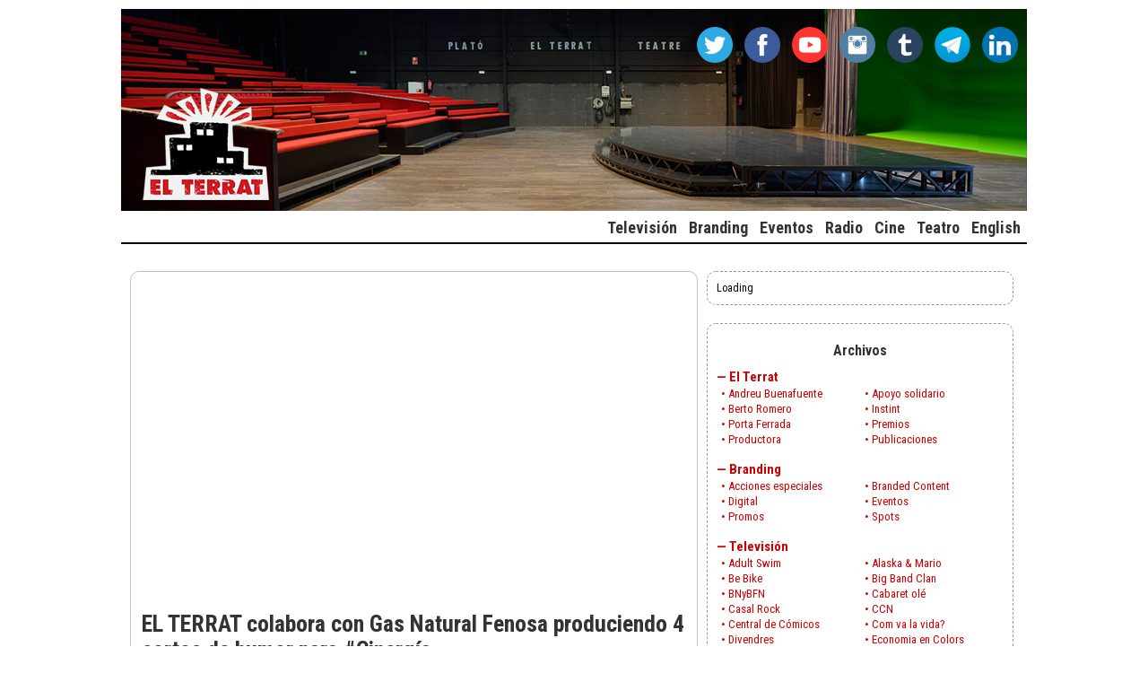

--- FILE ---
content_type: text/html; charset=UTF-8
request_url: https://memoria.elterrat.com/?rg=tq2667
body_size: 8968
content:

		<!DOCTYPE HTML PUBLIC "-//W3C//DTD HTML 4.0 Transitional//EN">
		<html>
		
		<!-------------------------------------------------------------------------------------------->
		<!-- ELTERRAT.com -->
		<!-- EL TERRAT de PRODUCCIONS, S.L. -->
		<!-- Versió 12 -->
		<!-- © Maig 2011 [Última revisió: 2015-10-13]-->
		<!-- URL: https://memoria.elterrat.com -->
		<!-------------------------------------------------------------------------------------------->

		<head>
			<!-- Global site tag (gtag.js) - Google Analytics -->
			<script async src="https://www.googletagmanager.com/gtag/js?id=G-7F2DRE4QHC"></script>
			<script>
			  window.dataLayer = window.dataLayer || [];
			  function gtag(){dataLayer.push(arguments);}
			  gtag('js', new Date());

			  gtag('config', 'G-7F2DRE4QHC');
			</script>
	 		<meta name="DC.title" content=" ELTERRAT.com ">
			<meta name="title" content=" ELTERRAT.com ">
			<meta name="DC.Title" content=" ELTERRAT.com ">
			<meta http-equiv="title" content=" ELTERRAT.com ">
			<meta name="keywords" content="andreu buenafuente, jose corbacho, berto romero, buenafuente, discovery max, lasexta, tve, antena3, a&e, @elterrat, salvados, divendres, tv3, el culo del mundo, house of cars, humor, sister act, barcelona, economia en colors, mago pop">
			<meta http-equiv="keywords" content="andreu buenafuente, jose corbacho, berto romero, buenafuente, discovery max, lasexta, tve, antena3, a&e, @elterrat, salvados, divendres, tv3, el culo del mundo, house of cars, humor, sister act, barcelona, economia en colors, mago pop">
			<meta name="description" content="Web oficial de la productora de televisión, teatro e internet de Andreu Buenafuente.">
			<meta http-equiv="description" content="Web oficial de la productora de televisión, teatro e internet de Andreu Buenafuente.">
			<meta http-equiv="DC.Description" content="Web oficial de la productora de televisión, teatro e internet de Andreu Buenafuente.">
			<meta name="author" content="Mia Font">
			<meta name="DC.Creator" content="Mia Font">
			<meta name="VW96.objecttype" content="Journal">
			<meta http-equiv="Content-Type" content="text/html; charset=ISO-8859-1">
			<meta name="DC.Language" scheme="RFC1766" content="Spanish">
			<meta name="distribution" content="global">
			<meta name="resource-type" content="document">
			<meta http-equiv="Pragma" content="no-cache">
			<meta name="Revisit" content="30">
			<meta name="robots" content="all">
			<meta name="ICBM" content="41.4157, 2.13295">
			<link rev=made href="mailto:web(at)elterrat(dot)com">
			<!--// https://memoria.elterrat.com || Web oficial de la productora de televisión, teatro e internet de Andreu Buenafuente. //-->
			<title> ELTERRAT.com </title>
			<link rel="shortcut icon" href="https://memoria.elterrat.com/favicon.ico">
			<link rel="stylesheet" type="text/css" href="https://memoria.elterrat.com/css/new_style.css">
			<link rel="stylesheet" type="text/css" href="https://memoria.elterrat.com/css/lightbox.css">
			<link rel="stylesheet" type="text/css" href="https://memoria.elterrat.com/css/slideshow.css">
            <!-- <link href='https://fonts.googleapis.com/css?family=Droid+Serif:regular,italic,bold,bolditalic' rel='stylesheet' type='text/css'> -->
			<link href='https://fonts.googleapis.com/css?family=Roboto+Condensed:400italic,400,700' rel='stylesheet' type='text/css'>
            <link rel="alternate" type="application/rss+xml" title="ELTERRAT.com (RSS)" href="https://memoria.elterrat.com/feeds/rss.php">
			<script src="https://memoria.elterrat.com/js/slider_produccions.js" type="text/javascript"></script>
			<script src="https://memoria.elterrat.com/js/scripts.js" type="text/javascript"></script>
			<script src="https://memoria.elterrat.com/js/mootools.js" type="text/javascript"></script>
			<script src="https://memoria.elterrat.com/js/slideshow.js" type="text/javascript"></script>
			<script src="https://memoria.elterrat.com/js/lightbox.js" type="text/javascript"></script>
			<script src="https://memoria.elterrat.com/js/jquery-1.9.1.min.js" type="text/javascript"></script>
			
			<!-- Twitter Cards -->
			<meta name="twitter:card" content="summary">
			<meta name="twitter:site" content="@ElTerrat">
			<meta name="twitter:creator" content="@ElTerrat">
			<meta name="twitter:title" content="ELTERRAT.com">
			<meta name="twitter:description" content="Web oficial de la productora de televisión, teatro e internet de Andreu Buenafuente.">
			<meta name="twitter:image" content="https://memoria.elterrat.com/img/logo_elterratcom.png">			
		


		</head>
		
    <!--Start Cookie Script -->
    <script type="text/javascript" charset="UTF-8" src="//chs02.cookie-script.com/s/26058fed66cfaad4922b86c24b456763.js"></script>
    <!--End Cookie Script-->

    <body>
        <div id="big_container">
            <div id="container">
                <div id="div-1">
                    
<!-- HEADER-->

<div id="header-poligon" style="background: #fff url(media/headers/head_24.jpg) no-repeat;">
    <div id="header-poligon-logo_elterrat">
        <a href="https://memoria.elterrat.com/" target="_top"><img src="https://memoria.elterrat.com/img/logo_elterratcom.png" width="150" height="150" title="EL TERRAT . com" alt="EL TERRAT . com"></a>
    </div>
    <div id="header-poligon-up">
        <a href="https://twitter.com/ElTerrat" target="new"><img src="https://memoria.elterrat.com/img/icoh_twitter.png" width="40" height="40" title="@ElTerrat" alt="@ElTerrat" class="icons_header"></a> <a href="https://www.facebook.com/ElTerrat" target="new"><img src="https://memoria.elterrat.com/img/icoh_facebook.png" width="40" height="40" title="Facebook" alt="Facebook" class="icons_header"></a> <a href="https://youtube.com/ElTerrat" target="new"><img src="https://memoria.elterrat.com/img/icoh_youtube.png" width="40" height="40" title="YouTube" alt="YouTube" class="icons_header"></a> <a href="https://instagram.com/elterrat/" target="new"><img src="https://memoria.elterrat.com/img/icoh_instagram.png" width="40" height="40" title="Instagram" alt="Instagram" class="icons_header"></a> <a href="https://tumblr.elterrat.com" target="new"><img src="https://memoria.elterrat.com/img/icoh_tumblr.png" width="40" height="40" title="Tumblr" alt="Tumblr" class="icons_header"></a> <a href="https://telegram.me/ElTerrat" target="new"><img src="https://memoria.elterrat.com/img/icoh_telegram.png" width="40" height="40" title="Telegram" alt="Telegram" class="icons_header"> <a href="https://www.linkedin.com/company/el-terrat-de-produccions" target="new"><img src="https://memoria.elterrat.com/img/icoh_linkedin.png" width="40" height="40" title="Linkedin" alt="Linkedin" class="icons_header"></a>
    </div>
</div>

<div id="header-poligon-down">
    <a href="http://memoria.elterrat.com/?rg=ct2&sld=1" target="_top" title="TELEVISIÓN" class="link-items-menu"><span class="header-items-menu">Televisión</span></a><a href="http://memoria.elterrat.com/branding" target="_top" title="BRANDING" class="link-items-menu"><span class="header-items-menu">Branding</span></a><a href="http://memoria.elterrat.com/eventos" target="_top" title="EVENTOS" class="link-items-menu"><span class="header-items-menu">Eventos</span></a><a href="http://memoria.elterrat.com/?rg=sc75" target="_top" title="RADIO" class="link-items-menu"><span class="header-items-menu">Radio</span></a><a href="http://memoria.elterrat.com/?rg=ct60" target="_top" title="CINE" class="link-items-menu"><span class="header-items-menu">Cine</span></a><a href="http://memoria.elterrat.com/?rg=ct70" target="_top" title="TEATRO" class="link-items-menu"><span class="header-items-menu">Teatro</span></a><a href="http://memoria.elterrat.com/en" target="_top" title="ENGLISH" class="link-items-menu"><span class="header-items-menu">English</span></a></div>


<!--


<!-- HEADER-->
                </div>
                <div id="div-2">
                                    </div>
                <div id="div-3">
                    
<!-- 2 COLUMNES: consultes -->


    <div id="twocols">
        <div id="twocols-blog">

            
                        <div class="blog-post-caixa">
                            <span class="video-embed"><iframe width="600" height="338" src="https://www.youtube.com/embed/J0t62nPVfW4" frameborder="0" allowfullscreen></iframe></span><br>

<div class="blog-titulars"><a href="https://memoria.elterrat.com/?ft=5208" target="_top" title="EL TERRAT colabora con Gas Natural Fenosa produciendo 4 cortos de humor para #Cinergía" class="blog-titulars-links">EL TERRAT colabora con Gas Natural Fenosa produciendo 4 cortos de humor para #Cinergía</a></div>

Gas Natural Fenosa colaborará con EL TERRAT para lanzar la segunda edición de "Cinergía", una iniciativa para acercar la eficiencia energética al gran público a través del cine.<br>
<br>
El director general de Comunicación y Gabinete de Presidencia de Gas Natural Fenosa, <b>Jordi Garcia Tabernero</b>, y la consejera delegada de EL TERRAT, <b>Margarita Cardona</b>, han presentado un acuerdo por el que ambas compañías producirán cuatro cortometrajes de humor en el marco de la segunda edición de "Cinergía".<br>
<br>
Tres de los cortometrajes contarán con directores de la talla de <b>Isabel Coixet</b>, <b>Santiago Segura</b> y <b>Paco León</b>, que rodarán sus trabajos con reconocidos actores y actrices españoles. El corto de <b>Paco León</b> estará protagonizado por <b>Carmen Maura</b> y <b>Secun de la Rosa</b>; el de <b>Santiago Segura</b>, por <b>Anabel Alonso</b>, <b>Enrique Villén</b> y <b>Joaquín Reyes</b>; y el de <b>Isabel Coixet</b>, por <b>Silvia Abril</b>, <b>Julián López</b>, <b>Kira Miró</b>, <b>Rodrigo Guirao</b>, y <b>Andreu Buenafuente</b>.<br>
<br>
<span class="foto-center"><img src="https://memoria.elterrat.com/media/fotografiasxii/isabel_coixet_1.jpg" width="600" height="338" title="Isabel Coixet (Foto: Mia Font)" alt="Isabel Coixet (Foto: Mia Font)" class="foto-with_border"></span><span class="peu-img">Isabel Coixet | Foto: Mia Font</span><br>
Además, con el objetivo de fomentar el talento joven, la compañía ha lanzado un concurso de guiones entre estudiantes de cine y comunicación audiovisual para producir un cuarto cortometraje en el marco de este proyecto. El ganador del certamen tendrá la ocasión de rodar su corto con todos los gastos de producción pagados, y además estrenarlo en un festival de cine español.<br>
<br>
Los cuatro cortos transmitirán la importancia del ahorro y la eficiencia energética y estarán vinculados a los productos y servicios de Gas Natural Fenosa. A diferencia de la pasada edición de "Cinergía", que presentó cortometrajes de terror y suspense, este año los cortometrajes concienciarán sobre la eficiencia energética a través del humor, género del que EL TERRAT es un claro exponente y referente a nivel nacional. Los cuatro cortos se estrenarán en los principales festivales del país, que a la vez cuentan con el patrocinio de la compañía energética, y también llegarán hasta los hogares de miles de españoles.<br>
<br>
<span class="foto-center"><img src="https://memoria.elterrat.com/media/fotografiasxii/silvia_abril_1.jpg" width="600" height="354" title="Silvia Abril (Foto: Isabel Coixet)" alt="Silvia Abril (Foto: Isabel Coixet)" class="foto-with_border"></span><span class="peu-img">Sílvia Abril | Foto: Isabel Coixet</span><h2>Certamen "Talento Cinergía"</h2>Gas Natural Fenosa ha lanzado un concurso entre estudiantes de cine y comunicación audiovisual (o que hayan terminado hace menos de cuatro años) para escoger el guión del cuarto cortometraje que producirá en el marco de esta segunda edición: <a href="https://gnf.cstmapp.com/p/9010" title="Certamen Cinergía" target="new">"Se busca director para Cinergía"</a>.<br>
<br>
El jurado estará formado por profesionales del mundo de la comunicación. El ganador del certamen podrá producir y rodar el corto con el apoyo de Gas Natural Fenosa y EL TERRAT, y lo estrenará en uno de los principales festivales de nuestro país.<br>
<br>
El cortometraje deberá ser de humor, estar vinculado a la eficiencia energética y tener una duración inferior a 10 minutos. El período de envío de propuestas finaliza el 28 de junio y todos los participantes, además, entrarán en el sorteo de un abono de Filmin.<br>
                            <div class="blog-extres">
                                En: <a href="https://memoria.elterrat.com/?rg=sc51" target="_top" title="Branded Content" class="blog-extres-links">Branded Content</a>&nbsp;<a href="https://memoria.elterrat.com/?rg=sc115" target="_top" title="Cinergía" class="blog-extres-links">Cinergía</a>&nbsp;<br>
                                Tags: <a href="https://memoria.elterrat.com/?rg=tq111" target="_top" title="barcelona" class="blog-extres-links">barcelona</a>&nbsp;<a href="https://memoria.elterrat.com/?rg=tq91" target="_top" title="cine" class="blog-extres-links">cine</a>&nbsp;<a href="https://memoria.elterrat.com/?rg=tq3512" target="_top" title="cinergía" class="blog-extres-links">cinergía</a>&nbsp;<a href="https://memoria.elterrat.com/?rg=tq3513" target="_top" title="gas natural fenosa" class="blog-extres-links">gas natural fenosa</a>&nbsp;<a href="https://memoria.elterrat.com/?rg=tq2997" target="_top" title="isabel coixet" class="blog-extres-links">isabel coixet</a>&nbsp;<a href="https://memoria.elterrat.com/?rg=tq3526" target="_top" title="jordi garcía tabernero" class="blog-extres-links">jordi garcía tabernero</a>&nbsp;<span class="blog-extres-links-activat">marga cardona</span>&nbsp;<a href="https://memoria.elterrat.com/?rg=tq3132" target="_top" title="paco león" class="blog-extres-links">paco león</a>&nbsp;<a href="https://memoria.elterrat.com/?rg=tq699" target="_top" title="santiago segura" class="blog-extres-links">santiago segura</a>&nbsp;<a href="https://memoria.elterrat.com/?rg=tq65" target="_top" title="silvia abril" class="blog-extres-links">silvia abril</a>&nbsp;<br>
                                <span class="blog-extres-data">Lunes, 11 de mayo de 2015 &bull; 17:02h.</span>
                                <br><br>
                        
<div class="social_share">
    <div class="social_share-twitter">
        
                <a href="https://twitter.com/share" class="twitter-share-button" data-count="vertical" data-text="EL TERRAT colabora con Gas Natural Fenosa produciendo 4 cortos de humor para #Cinergía" data-url="https://memoria.elterrat.com/?ft=5208" data-via="ElTerrat" data-related="ElTerrat: Cuenta de EL TERRAT en Twitter" data-lang="es">Tweet</a><script type="text/javascript" src="https://platform.twitter.com/widgets.js"></script>
                    </div>
    <div class="social_share-facebook">
        
                <script src="https://connect.facebook.net/es_ES/all.js#xfbml=1"></script> <fb:like href="https://memoria.elterrat.com/?ft=5208" layout="box_count" show_faces="false" width="400"></fb:like>
                    </div>
    <!-- <div class="social_share-addthis">
        <!-- AddThis Button BEGIN
        <a class="addthis_counter" addthis:url="https://memoria.elterrat.com/?ft=5208" addthis:title="EL TERRAT colabora con Gas Natural Fenosa produciendo 4 cortos de humor para #Cinergía"></a>
        <script type="text/javascript">var addthis_config = {"data_track_addressbar":true};</script>
        <script type="text/javascript" src="//s7.addthis.com/js/300/addthis_widget.js#pubid=ElTerrat"></script>
        <!-- AddThis Button END
	</div> -->
</div>
                            </div>
                        </div>
                        
                        <div class="blog-post-caixa">
                            <span class="foto-center"><img src="https://memoria.elterrat.com/media/fotografiasxii/et_rubenmarga.jpg" width="600" height="300" title="Ruben Mayoral y Marga Cardona" alt="Ruben Mayoral y Marga Cardona" class="foto-with_border"></span><br>

<div class="blog-titulars"><a href="https://memoria.elterrat.com/?ft=3971" target="_top" title="Andreu Buenafuente, presidente de El Terrat, renueva a su cúpula directiva" class="blog-titulars-links">Andreu Buenafuente, presidente de El Terrat, renueva a su cúpula directiva</a></div>

Dentro de su nueva estrategia de consolidación y crecimiento <b>Andreu Buenafuente</b> nombra a <b>Margarita Cardona</b> como consejera delegada y a <b>Ruben Mayoral</b> como director general de EL TERRAT.<br>
<br>
La nueva consejera delegada tendrá plenas funciones ejecutivas. <b>Margarita Cardona</b> ha desarrollado su labor profesional en el sector financiero y a lo largo de los últimos trece años en Deutsche Bank ocupando diferentes cargos de responsabilidad, principalmente en el segmento de Banca Privada. <b>Margarita</b> nacida en Ibiza hace 40 años es licenciada en Economía por la Universidad de Barcelona, cuenta con una amplia formación en programas de desarrollo directivo y es miembro de la European Financial Planning Asociation.<br>
<br>
El nuevo director general, <b>Ruben Mayoral</b>, asume la dirección después de siete años en la productora en los que ha ocupado diferentes cargos de responsabilidad en el área creativa y de contenidos, ejerciendo a la vez de director en distintos programas de televisión. Anteriormente, ha estado vinculado profesionalmente a TV3 y a distintos canales temáticos. <b>Ruben</b> nacido en Lleida hace 36 años es licenciado en Periodismo por la Universidad Ramón Llull de Barcelona.<br>
                            <div class="blog-extres">
                                En: <a href="https://memoria.elterrat.com/?rg=sc11" target="_top" title="Productora" class="blog-extres-links">Productora</a>&nbsp;<br>
                                Tags: <a href="https://memoria.elterrat.com/?rg=tq92" target="_top" title="andreu buenafuente" class="blog-extres-links">andreu buenafuente</a>&nbsp;<span class="blog-extres-links-activat">marga cardona</span>&nbsp;<a href="https://memoria.elterrat.com/?rg=tq2668" target="_top" title="nota de prensa" class="blog-extres-links">nota de prensa</a>&nbsp;<a href="https://memoria.elterrat.com/?rg=tq2666" target="_top" title="ruben mayoral" class="blog-extres-links">ruben mayoral</a>&nbsp;<br>
                                <span class="blog-extres-data">Miércoles, 20 de marzo de 2013 &bull; 12:58h.</span>
                                <br><br>
                        
<div class="social_share">
    <div class="social_share-twitter">
        
                <a href="https://twitter.com/share" class="twitter-share-button" data-count="vertical" data-text="Andreu Buenafuente, presidente de El Terrat, renueva a su cúpula directiva" data-url="https://memoria.elterrat.com/?ft=3971" data-via="ElTerrat" data-related="ElTerrat: Cuenta de EL TERRAT en Twitter" data-lang="es">Tweet</a><script type="text/javascript" src="https://platform.twitter.com/widgets.js"></script>
                    </div>
    <div class="social_share-facebook">
        
                <script src="https://connect.facebook.net/es_ES/all.js#xfbml=1"></script> <fb:like href="https://memoria.elterrat.com/?ft=3971" layout="box_count" show_faces="false" width="400"></fb:like>
                    </div>
    <!-- <div class="social_share-addthis">
        <!-- AddThis Button BEGIN
        <a class="addthis_counter" addthis:url="https://memoria.elterrat.com/?ft=3971" addthis:title="Andreu Buenafuente, presidente de El Terrat, renueva a su cúpula directiva"></a>
        <script type="text/javascript">var addthis_config = {"data_track_addressbar":true};</script>
        <script type="text/javascript" src="//s7.addthis.com/js/300/addthis_widget.js#pubid=ElTerrat"></script>
        <!-- AddThis Button END
	</div> -->
</div>
                            </div>
                        </div>
                        
                <!-- PAGINADOR -->
                <div id="blog-paginacio">
                    <span class="nav-paginacio-links">1</span><br>[ Páginas: 1 / 1 ]
                </div>
                <!-- PAGINADOR -->
                        </div>
        <div id="twocols-sidebar">
            

<!-- SIDEBAR:  -->

<div class="sidebar-caixa_free">

    <!-- <div id="cse-search-form" style="width: 100%;">Loading</div> -->
    <div id="cse" style="width: 100%; overflow: hidden; padding: 0px; margin: 0px;">Loading</div>
    <script src="https://www.google.com/jsapi" type="text/javascript"></script>
    <script type="text/javascript"> 
      google.load('search', '1', {language : 'es', style : google.loader.themes.SHINY});
      google.setOnLoadCallback(function() {
        var customSearchControl = new google.search.CustomSearchControl('018315402561412845747:lnrddszxtui');
        customSearchControl.setResultSetSize(google.search.Search.SMALL_RESULTSET);
        var options = new google.search.DrawOptions();
        options.setAutoComplete(true);
        customSearchControl.draw('cse', options);
      }, true);
    </script>
     <style type="text/css">
      .gsc-control-cse {
        font-family: Verdana, sans-serif;
        border-color: #ffffff;
        background-color: #ffffff;
      }
      input.gsc-input {
        border-color: #8A99A6;
      }
      input.gsc-search-button {
        border-color: #8A99A6;
        background-color: #D0D1D4;
      }
      .gsc-tabHeader.gsc-tabhInactive {
        border-color: #B2BDC6;
        background-color: #B2BDC6;
      }
      .gsc-tabHeader.gsc-tabhActive {
        border-color: #8A99A6;
        background-color: #8A99A6;
      }
      .gsc-tabsArea {
        border-color: #8A99A6;
      }
      .gsc-webResult.gsc-result,
      .gsc-results .gsc-imageResult {
        border-color: #FFFFFF;
        background-color: #FFFFFF;
      }
      .gsc-webResult.gsc-result:hover,
      .gsc-imageResult:hover {
        border-color: #D2D6DC;
        background-color: #EDEDED;
      }
      .gs-webResult.gs-result a.gs-title:link,
      .gs-webResult.gs-result a.gs-title:link b,
      .gs-imageResult a.gs-title:link,
      .gs-imageResult a.gs-title:link b {
        color: #000000;
      }
      .gs-webResult.gs-result a.gs-title:visited,
      .gs-webResult.gs-result a.gs-title:visited b,
      .gs-imageResult a.gs-title:visited,
      .gs-imageResult a.gs-title:visited b {
        color: #ffcccc;
      }
      .gs-webResult.gs-result a.gs-title:hover,
      .gs-webResult.gs-result a.gs-title:hover b,
      .gs-imageResult a.gs-title:hover,
      .gs-imageResult a.gs-title:hover b {
        color: #c00000;
      }
      .gs-webResult.gs-result a.gs-title:active,
      .gs-webResult.gs-result a.gs-title:active b,
      .gs-imageResult a.gs-title:active,
      .gs-imageResult a.gs-title:active b {
        color: #000000;
      }
      .gsc-cursor-page {
        color: #000000;
      }
      a.gsc-trailing-more-results:link {
        color: #000000;
      }
      .gs-webResult .gs-snippet,
      .gs-imageResult .gs-snippet {
        color: #5F6A73;
      }
      .gs-webResult div.gs-visibleUrl,
      .gs-imageResult div.gs-visibleUrl {
        color: #c00000;
      }
      .gs-webResult div.gs-visibleUrl-short {
        color: #c00000;
      }
      .gs-webResult div.gs-visibleUrl-short {
        display: none;
      }
      .gs-webResult div.gs-visibleUrl-long {
        display: block;
      }
      .gsc-cursor-box {
        border-color: #FFFFFF;
      }
      .gsc-results .gsc-cursor-box .gsc-cursor-page {
        border-color: #B2BDC6;
        background-color: #FFFFFF;
        color: #000000;
      }
      .gsc-results .gsc-cursor-box .gsc-cursor-current-page {
        border-color: #8A99A6;
        background-color: #8A99A6;
        color: #ffcccc;
      }
      .gs-promotion {
        border-color: #D2D6DC;
        background-color: #D0D1D4;
      }
      .gs-promotion a.gs-title:link,
      .gs-promotion a.gs-title:link *,
      .gs-promotion .gs-snippet a:link {
        color: #0066CC;
      }
      .gs-promotion a.gs-title:visited,
      .gs-promotion a.gs-title:visited *,
      .gs-promotion .gs-snippet a:visited {
        color: #0066CC;
      }
      .gs-promotion a.gs-title:hover,
      .gs-promotion a.gs-title:hover *,
      .gs-promotion .gs-snippet a:hover {
        color: #0066CC;
      }
      .gs-promotion a.gs-title:active,
      .gs-promotion a.gs-title:active *,
      .gs-promotion .gs-snippet a:active {
        color: #0066CC;
      }
      .gs-promotion .gs-snippet,
      .gs-promotion .gs-title .gs-promotion-title-right,
      .gs-promotion .gs-title .gs-promotion-title-right *  {
        color: #333333;
      }
      .gs-promotion .gs-visibleUrl,
      .gs-promotion .gs-visibleUrl-short {
        color: #5F6A73;
      }
    </style>
</div>


<!-- SIDEBAR:  -->
<div style="clear: both;"></div>

<!-- SIDEBAR: Arbre d'arxius & búsqueda de Google -->


<div class="sidebar-caixa_free">
    
            <div class="sidebar-cap_de_caixa">
                Archivos
            </div>
            
			    <dl>
			        <dt><b>&mdash;</b> <a href="https://memoria.elterrat.com/?rg=ct1" target="_top" title="El Terrat" class="arxius-cat">El Terrat</a></dt>
			    
					<dd>&bull;&nbsp;<a href="https://memoria.elterrat.com/?rg=sc21" target="_top" title="Andreu Buenafuente" class="arxius-subcat">Andreu Buenafuente</a></dd>
					
					<dd>&bull;&nbsp;<a href="https://memoria.elterrat.com/?rg=sc53" target="_top" title="Apoyo solidario" class="arxius-subcat">Apoyo solidario</a></dd>
					
					<dd>&bull;&nbsp;<a href="https://memoria.elterrat.com/?rg=sc108" target="_top" title="Berto Romero" class="arxius-subcat">Berto Romero</a></dd>
					
					<dd>&bull;&nbsp;<a href="https://memoria.elterrat.com/?rg=sc72" target="_top" title="Instint" class="arxius-subcat">Instint</a></dd>
					
					<dd>&bull;&nbsp;<a href="https://memoria.elterrat.com/?rg=sc96" target="_top" title="Porta Ferrada" class="arxius-subcat">Porta Ferrada</a></dd>
					
					<dd>&bull;&nbsp;<a href="https://memoria.elterrat.com/?rg=sc86" target="_top" title="Premios" class="arxius-subcat">Premios</a></dd>
					
					<dd>&bull;&nbsp;<a href="https://memoria.elterrat.com/?rg=sc11" target="_top" title="Productora" class="arxius-subcat">Productora</a></dd>
					
					<dd>&bull;&nbsp;<a href="https://memoria.elterrat.com/?rg=sc9" target="_top" title="Publicaciones" class="arxius-subcat">Publicaciones</a></dd>
					
			    </dl>
			    <div style="clear: both;"><br></div>
			    
			    <dl>
			        <dt><b>&mdash;</b> <a href="https://memoria.elterrat.com/?rg=ct19" target="_top" title="Branding" class="arxius-cat">Branding</a></dt>
			    
					<dd>&bull;&nbsp;<a href="https://memoria.elterrat.com/?rg=sc98" target="_top" title="Acciones especiales" class="arxius-subcat">Acciones especiales</a></dd>
					
					<dd>&bull;&nbsp;<a href="https://memoria.elterrat.com/?rg=sc51" target="_top" title="Branded Content" class="arxius-subcat">Branded Content</a></dd>
					
					<dd>&bull;&nbsp;<a href="https://memoria.elterrat.com/?rg=sc97" target="_top" title="Digital" class="arxius-subcat">Digital</a></dd>
					
					<dd>&bull;&nbsp;<a href="https://memoria.elterrat.com/?rg=sc22" target="_top" title="Eventos" class="arxius-subcat">Eventos</a></dd>
					
					<dd>&bull;&nbsp;<a href="https://memoria.elterrat.com/?rg=sc48" target="_top" title="Promos" class="arxius-subcat">Promos</a></dd>
					
					<dd>&bull;&nbsp;<a href="https://memoria.elterrat.com/?rg=sc42" target="_top" title="Spots" class="arxius-subcat">Spots</a></dd>
					
			    </dl>
			    <div style="clear: both;"><br></div>
			    
			    <dl>
			        <dt><b>&mdash;</b> <a href="https://memoria.elterrat.com/?rg=ct2" target="_top" title="Televisión" class="arxius-cat">Televisión</a></dt>
			    
					<dd>&bull;&nbsp;<a href="https://memoria.elterrat.com/?rg=sc47" target="_top" title="Adult Swim" class="arxius-subcat">Adult Swim</a></dd>
					
					<dd>&bull;&nbsp;<a href="https://memoria.elterrat.com/?rg=sc37" target="_top" title="Alaska & Mario" class="arxius-subcat">Alaska & Mario</a></dd>
					
					<dd>&bull;&nbsp;<a href="https://memoria.elterrat.com/?rg=sc117" target="_top" title="Be Bike" class="arxius-subcat">Be Bike</a></dd>
					
					<dd>&bull;&nbsp;<a href="https://memoria.elterrat.com/?rg=sc126" target="_top" title="Big Band Clan" class="arxius-subcat">Big Band Clan</a></dd>
					
					<dd>&bull;&nbsp;<a href="https://memoria.elterrat.com/?rg=sc3" target="_top" title="BNyBFN" class="arxius-subcat">BNyBFN</a></dd>
					
					<dd>&bull;&nbsp;<a href="https://memoria.elterrat.com/?rg=sc66" target="_top" title="Cabaret olé" class="arxius-subcat">Cabaret olé</a></dd>
					
					<dd>&bull;&nbsp;<a href="https://memoria.elterrat.com/?rg=sc18" target="_top" title="Casal Rock" class="arxius-subcat">Casal Rock</a></dd>
					
					<dd>&bull;&nbsp;<a href="https://memoria.elterrat.com/?rg=sc132" target="_top" title="CCN" class="arxius-subcat">CCN</a></dd>
					
					<dd>&bull;&nbsp;<a href="https://memoria.elterrat.com/?rg=sc102" target="_top" title="Central de Cómicos" class="arxius-subcat">Central de Cómicos</a></dd>
					
					<dd>&bull;&nbsp;<a href="https://memoria.elterrat.com/?rg=sc55" target="_top" title="Com va la vida?" class="arxius-subcat">Com va la vida?</a></dd>
					
					<dd>&bull;&nbsp;<a href="https://memoria.elterrat.com/?rg=sc4" target="_top" title="Divendres" class="arxius-subcat">Divendres</a></dd>
					
					<dd>&bull;&nbsp;<a href="https://memoria.elterrat.com/?rg=sc116" target="_top" title="Economia en Colors" class="arxius-subcat">Economia en Colors</a></dd>
					
					<dd>&bull;&nbsp;<a href="https://memoria.elterrat.com/?rg=sc30" target="_top" title="El 2011" class="arxius-subcat">El 2011</a></dd>
					
					<dd>&bull;&nbsp;<a href="https://memoria.elterrat.com/?rg=sc26" target="_top" title="El armario de Josie" class="arxius-subcat">El armario de Josie</a></dd>
					
					<dd>&bull;&nbsp;<a href="https://memoria.elterrat.com/?rg=sc112" target="_top" title="El Mago Pop" class="arxius-subcat">El Mago Pop</a></dd>
					
					<dd>&bull;&nbsp;<a href="https://memoria.elterrat.com/?rg=sc90" target="_top" title="El Roast de..." class="arxius-subcat">El Roast de...</a></dd>
					
					<dd>&bull;&nbsp;<a href="https://memoria.elterrat.com/?rg=sc84" target="_top" title="En El Aire" class="arxius-subcat">En El Aire</a></dd>
					
					<dd>&bull;&nbsp;<a href="https://memoria.elterrat.com/?rg=sc114" target="_top" title="Friki Masters" class="arxius-subcat">Friki Masters</a></dd>
					
					<dd>&bull;&nbsp;<a href="https://memoria.elterrat.com/?rg=sc33" target="_top" title="Gafapastas" class="arxius-subcat">Gafapastas</a></dd>
					
					<dd>&bull;&nbsp;<a href="https://memoria.elterrat.com/?rg=sc76" target="_top" title="Generación Rock" class="arxius-subcat">Generación Rock</a></dd>
					
					<dd>&bull;&nbsp;<a href="https://memoria.elterrat.com/?rg=sc134" target="_top" title="Héroes modernos" class="arxius-subcat">Héroes modernos</a></dd>
					
					<dd>&bull;&nbsp;<a href="https://memoria.elterrat.com/?rg=sc137" target="_top" title="Homo Zapping" class="arxius-subcat">Homo Zapping</a></dd>
					
					<dd>&bull;&nbsp;<a href="https://memoria.elterrat.com/?rg=sc101" target="_top" title="House of Cars" class="arxius-subcat">House of Cars</a></dd>
					
					<dd>&bull;&nbsp;<a href="https://memoria.elterrat.com/?rg=sc141" target="_top" title="La nit de Merlí" class="arxius-subcat">La nit de Merlí</a></dd>
					
					<dd>&bull;&nbsp;<a href="https://memoria.elterrat.com/?rg=sc57" target="_top" title="Las noticias de las 2" class="arxius-subcat">Las noticias de las 2</a></dd>
					
					<dd>&bull;&nbsp;<a href="https://memoria.elterrat.com/?rg=sc124" target="_top" title="Late Motiv" class="arxius-subcat">Late Motiv</a></dd>
					
					<dd>&bull;&nbsp;<a href="https://memoria.elterrat.com/?rg=sc127" target="_top" title="Lo Cartanyà" class="arxius-subcat">Lo Cartanyà</a></dd>
					
					<dd>&bull;&nbsp;<a href="https://memoria.elterrat.com/?rg=sc135" target="_top" title="LocoMundo" class="arxius-subcat">LocoMundo</a></dd>
					
					<dd>&bull;&nbsp;<a href="https://memoria.elterrat.com/?rg=sc143" target="_top" title="Mira Lo Que Has Hecho" class="arxius-subcat">Mira Lo Que Has Hecho</a></dd>
					
					<dd>&bull;&nbsp;<a href="https://memoria.elterrat.com/?rg=sc88" target="_top" title="MovieBerto" class="arxius-subcat">MovieBerto</a></dd>
					
					<dd>&bull;&nbsp;<a href="https://memoria.elterrat.com/?rg=sc38" target="_top" title="Mundo oficina" class="arxius-subcat">Mundo oficina</a></dd>
					
					<dd>&bull;&nbsp;<a href="https://memoria.elterrat.com/?rg=sc85" target="_top" title="Nadie Sabe Nada" class="arxius-subcat">Nadie Sabe Nada</a></dd>
					
					<dd>&bull;&nbsp;<a href="https://memoria.elterrat.com/?rg=sc92" target="_top" title="Operación Palace" class="arxius-subcat">Operación Palace</a></dd>
					
					<dd>&bull;&nbsp;<a href="https://memoria.elterrat.com/?rg=sc41" target="_top" title="Palomitas" class="arxius-subcat">Palomitas</a></dd>
					
					<dd>&bull;&nbsp;<a href="https://memoria.elterrat.com/?rg=sc16" target="_top" title="Pelotas" class="arxius-subcat">Pelotas</a></dd>
					
					<dd>&bull;&nbsp;<a href="https://memoria.elterrat.com/?rg=sc52" target="_top" title="Piso compartido" class="arxius-subcat">Piso compartido</a></dd>
					
					<dd>&bull;&nbsp;<a href="https://memoria.elterrat.com/?rg=sc50" target="_top" title="Plats bruts" class="arxius-subcat">Plats bruts</a></dd>
					
					<dd>&bull;&nbsp;<a href="https://memoria.elterrat.com/?rg=sc140" target="_top" title="Playcracks 2017" class="arxius-subcat">Playcracks 2017</a></dd>
					
					<dd>&bull;&nbsp;<a href="https://memoria.elterrat.com/?rg=sc71" target="_top" title="Premis Gaudí" class="arxius-subcat">Premis Gaudí</a></dd>
					
					<dd>&bull;&nbsp;<a href="https://memoria.elterrat.com/?rg=sc7" target="_top" title="Salvados" class="arxius-subcat">Salvados</a></dd>
					
					<dd>&bull;&nbsp;<a href="https://memoria.elterrat.com/?rg=sc25" target="_top" title="Vuelta y vuelta" class="arxius-subcat">Vuelta y vuelta</a></dd>
					
					<dd>&bull;&nbsp;<a href="https://memoria.elterrat.com/?rg=sc32" target="_top" title="Zombis" class="arxius-subcat">Zombis</a></dd>
					
					<dd>&bull;&nbsp;<a href="https://memoria.elterrat.com/?rg=sc23" target="_top" title="ZZZ..." class="arxius-subcat">ZZZ...</a></dd>
					
			    </dl>
			    <div style="clear: both;"><br></div>
			    
			    <dl>
			        <dt><b>&mdash;</b> <a href="https://memoria.elterrat.com/?rg=ct70" target="_top" title="Teatro" class="arxius-cat">Teatro</a></dt>
			    
					<dd>&bull;&nbsp;<a href="https://memoria.elterrat.com/?rg=sc81" target="_top" title="Alberto San Juan" class="arxius-subcat">Alberto San Juan</a></dd>
					
					<dd>&bull;&nbsp;<a href="https://memoria.elterrat.com/?rg=sc105" target="_top" title="BARTS" class="arxius-subcat">BARTS</a></dd>
					
					<dd>&bull;&nbsp;<a href="https://memoria.elterrat.com/?rg=sc99" target="_top" title="Congrés Femení" class="arxius-subcat">Congrés Femení</a></dd>
					
					<dd>&bull;&nbsp;<a href="https://memoria.elterrat.com/?rg=sc79" target="_top" title="Corbacho 5G" class="arxius-subcat">Corbacho 5G</a></dd>
					
					<dd>&bull;&nbsp;<a href="https://memoria.elterrat.com/?rg=sc80" target="_top" title="Espain" class="arxius-subcat">Espain</a></dd>
					
					<dd>&bull;&nbsp;<a href="https://memoria.elterrat.com/?rg=sc94" target="_top" title="Estopa: 'A solas'" class="arxius-subcat">Estopa: 'A solas'</a></dd>
					
					<dd>&bull;&nbsp;<a href="https://memoria.elterrat.com/?rg=sc136" target="_top" title="Mal Martínez" class="arxius-subcat">Mal Martínez</a></dd>
					
					<dd>&bull;&nbsp;<a href="https://memoria.elterrat.com/?rg=sc68" target="_top" title="Nadie Sabe Nada" class="arxius-subcat">Nadie Sabe Nada</a></dd>
					
					<dd>&bull;&nbsp;<a href="https://memoria.elterrat.com/?rg=sc78" target="_top" title="NSN - Gomaespuma" class="arxius-subcat">NSN - Gomaespuma</a></dd>
					
					<dd>&bull;&nbsp;<a href="https://memoria.elterrat.com/?rg=sc113" target="_top" title="Singlot Festival" class="arxius-subcat">Singlot Festival</a></dd>
					
					<dd>&bull;&nbsp;<a href="https://memoria.elterrat.com/?rg=sc93" target="_top" title="Sister Act" class="arxius-subcat">Sister Act</a></dd>
					
					<dd>&bull;&nbsp;<a href="https://memoria.elterrat.com/?rg=sc82" target="_top" title="Teatro (General)" class="arxius-subcat">Teatro (General)</a></dd>
					
					<dd>&bull;&nbsp;<a href="https://memoria.elterrat.com/?rg=sc54" target="_top" title="Terrat Pack" class="arxius-subcat">Terrat Pack</a></dd>
					
					<dd>&bull;&nbsp;<a href="https://memoria.elterrat.com/?rg=sc142" target="_top" title="White Rabbit Red Rabbit" class="arxius-subcat">White Rabbit Red Rabbit</a></dd>
					
			    </dl>
			    <div style="clear: both;"><br></div>
			    
			    <dl>
			        <dt><b>&mdash;</b> <a href="https://memoria.elterrat.com/?rg=ct74" target="_top" title="Radio" class="arxius-cat">Radio</a></dt>
			    
					<dd>&bull;&nbsp;<a href="https://memoria.elterrat.com/?rg=sc109" target="_top" title="El Terrat de Ràdio" class="arxius-subcat">El Terrat de Ràdio</a></dd>
					
					<dd>&bull;&nbsp;<a href="https://memoria.elterrat.com/?rg=sc75" target="_top" title="NSN - Cadena SER" class="arxius-subcat">NSN - Cadena SER</a></dd>
					
			    </dl>
			    <div style="clear: both;"><br></div>
			    
			    <dl>
			        <dt><b>&mdash;</b> <a href="https://memoria.elterrat.com/?rg=ct60" target="_top" title="Cine" class="arxius-cat">Cine</a></dt>
			    
					<dd>&bull;&nbsp;<a href="https://memoria.elterrat.com/?rg=sc104" target="_top" title="Al cine!" class="arxius-subcat">Al cine!</a></dd>
					
					<dd>&bull;&nbsp;<a href="https://memoria.elterrat.com/?rg=sc69" target="_top" title="Alfred & Anna" class="arxius-subcat">Alfred & Anna</a></dd>
					
					<dd>&bull;&nbsp;<a href="https://memoria.elterrat.com/?rg=sc77" target="_top" title="Barcelona, nit d'estiu" class="arxius-subcat">Barcelona, nit d'estiu</a></dd>
					
					<dd>&bull;&nbsp;<a href="https://memoria.elterrat.com/?rg=sc106" target="_top" title="Barcelona, nit d'hivern" class="arxius-subcat">Barcelona, nit d'hivern</a></dd>
					
					<dd>&bull;&nbsp;<a href="https://memoria.elterrat.com/?rg=sc115" target="_top" title="Cinergía" class="arxius-subcat">Cinergía</a></dd>
					
					<dd>&bull;&nbsp;<a href="https://memoria.elterrat.com/?rg=sc89" target="_top" title="El culo del mundo" class="arxius-subcat">El culo del mundo</a></dd>
					
					<dd>&bull;&nbsp;<a href="https://memoria.elterrat.com/?rg=sc119" target="_top" title="El pregón" class="arxius-subcat">El pregón</a></dd>
					
					<dd>&bull;&nbsp;<a href="https://memoria.elterrat.com/?rg=sc20" target="_top" title="El rei borni" class="arxius-subcat">El rei borni</a></dd>
					
					<dd>&bull;&nbsp;<a href="https://memoria.elterrat.com/?rg=sc61" target="_top" title="Somos gente honrada" class="arxius-subcat">Somos gente honrada</a></dd>
					
					<dd>&bull;&nbsp;<a href="https://memoria.elterrat.com/?rg=sc111" target="_top" title="Tapas" class="arxius-subcat">Tapas</a></dd>
					
			    </dl>
			    <div style="clear: both;"><br></div>
			    
			    <dl>
			        <dt><b>&mdash;</b> <a href="https://memoria.elterrat.com/?rg=ct14" target="_top" title="Internet" class="arxius-cat">Internet</a></dt>
			    
					<dd>&bull;&nbsp;<a href="https://memoria.elterrat.com/?rg=sc46" target="_top" title="Andreu Buenafuente" class="arxius-subcat">Andreu Buenafuente</a></dd>
					
					<dd>&bull;&nbsp;<a href="https://memoria.elterrat.com/?rg=sc15" target="_top" title="Captura.org" class="arxius-subcat">Captura.org</a></dd>
					
					<dd>&bull;&nbsp;<a href="https://memoria.elterrat.com/?rg=sc10" target="_top" title="ElTerrat.com" class="arxius-subcat">ElTerrat.com</a></dd>
					
			    </dl>
			    <div style="clear: both;"><br></div>
			    
			    <dl>
			        <dt><b>&mdash;</b> <a href="https://memoria.elterrat.com/?rg=ct5" target="_top" title="Cadenas de televisión" class="arxius-cat">Cadenas de televisión</a></dt>
			    
					<dd>&bull;&nbsp;<a href="https://memoria.elterrat.com/?rg=sc123" target="_top" title="#0" class="arxius-subcat">#0</a></dd>
					
					<dd>&bull;&nbsp;<a href="https://memoria.elterrat.com/?rg=sc49" target="_top" title="3XL" class="arxius-subcat">3XL</a></dd>
					
					<dd>&bull;&nbsp;<a href="https://memoria.elterrat.com/?rg=sc118" target="_top" title="A&E" class="arxius-subcat">A&E</a></dd>
					
					<dd>&bull;&nbsp;<a href="https://memoria.elterrat.com/?rg=sc58" target="_top" title="Antena 3" class="arxius-subcat">Antena 3</a></dd>
					
					<dd>&bull;&nbsp;<a href="https://memoria.elterrat.com/?rg=sc95" target="_top" title="Canal+" class="arxius-subcat">Canal+</a></dd>
					
					<dd>&bull;&nbsp;<a href="https://memoria.elterrat.com/?rg=sc125" target="_top" title="Clan" class="arxius-subcat">Clan</a></dd>
					
					<dd>&bull;&nbsp;<a href="https://memoria.elterrat.com/?rg=sc91" target="_top" title="Comedy Central" class="arxius-subcat">Comedy Central</a></dd>
					
					<dd>&bull;&nbsp;<a href="https://memoria.elterrat.com/?rg=sc56" target="_top" title="Cuatro" class="arxius-subcat">Cuatro</a></dd>
					
					<dd>&bull;&nbsp;<a href="https://memoria.elterrat.com/?rg=sc24" target="_top" title="Digital+" class="arxius-subcat">Digital+</a></dd>
					
					<dd>&bull;&nbsp;<a href="https://memoria.elterrat.com/?rg=sc100" target="_top" title="DMax" class="arxius-subcat">DMax</a></dd>
					
					<dd>&bull;&nbsp;<a href="https://memoria.elterrat.com/?rg=sc128" target="_top" title="El 33" class="arxius-subcat">El 33</a></dd>
					
					<dd>&bull;&nbsp;<a href="https://memoria.elterrat.com/?rg=sc8" target="_top" title="laSexta" class="arxius-subcat">laSexta</a></dd>
					
					<dd>&bull;&nbsp;<a href="https://memoria.elterrat.com/?rg=sc39" target="_top" title="laSexta2" class="arxius-subcat">laSexta2</a></dd>
					
					<dd>&bull;&nbsp;<a href="https://memoria.elterrat.com/?rg=sc36" target="_top" title="MTV" class="arxius-subcat">MTV</a></dd>
					
					<dd>&bull;&nbsp;<a href="https://memoria.elterrat.com/?rg=sc138" target="_top" title="Neox" class="arxius-subcat">Neox</a></dd>
					
					<dd>&bull;&nbsp;<a href="https://memoria.elterrat.com/?rg=sc27" target="_top" title="Nova" class="arxius-subcat">Nova</a></dd>
					
					<dd>&bull;&nbsp;<a href="https://memoria.elterrat.com/?rg=sc73" target="_top" title="Paramount Channel" class="arxius-subcat">Paramount Channel</a></dd>
					
					<dd>&bull;&nbsp;<a href="https://memoria.elterrat.com/?rg=sc40" target="_top" title="Telecinco" class="arxius-subcat">Telecinco</a></dd>
					
					<dd>&bull;&nbsp;<a href="https://memoria.elterrat.com/?rg=sc31" target="_top" title="TNT" class="arxius-subcat">TNT</a></dd>
					
					<dd>&bull;&nbsp;<a href="https://memoria.elterrat.com/?rg=sc6" target="_top" title="Tv3" class="arxius-subcat">Tv3</a></dd>
					
					<dd>&bull;&nbsp;<a href="https://memoria.elterrat.com/?rg=sc17" target="_top" title="Tve - La 1" class="arxius-subcat">Tve - La 1</a></dd>
					
					<dd>&bull;&nbsp;<a href="https://memoria.elterrat.com/?rg=sc28" target="_top" title="Tve - La 2" class="arxius-subcat">Tve - La 2</a></dd>
					
			    </dl>
			    <div style="clear: both;"><br></div>
			    
			    <dl>
			        <dt><b>&mdash;</b> <a href="https://memoria.elterrat.com/?rg=ct62" target="_top" title="ElTerrat.com" class="arxius-cat">ElTerrat.com</a></dt>
			    
					<dd>&bull;&nbsp;<a href="https://memoria.elterrat.com/?rg=sc64" target="_top" title="Así lo veo" class="arxius-subcat">Así lo veo</a></dd>
					
					<dd>&bull;&nbsp;<a href="https://memoria.elterrat.com/?rg=sc65" target="_top" title="Atado en corto" class="arxius-subcat">Atado en corto</a></dd>
					
					<dd>&bull;&nbsp;<a href="https://memoria.elterrat.com/?rg=sc133" target="_top" title="Moderna de Pueblo" class="arxius-subcat">Moderna de Pueblo</a></dd>
					
					<dd>&bull;&nbsp;<a href="https://memoria.elterrat.com/?rg=sc63" target="_top" title="Self Shell" class="arxius-subcat">Self Shell</a></dd>
					
					<dd>&bull;&nbsp;<a href="https://memoria.elterrat.com/?rg=sc110" target="_top" title="Tú te lo pierdes" class="arxius-subcat">Tú te lo pierdes</a></dd>
					
					<dd>&bull;&nbsp;<a href="https://memoria.elterrat.com/?rg=sc107" target="_top" title="Una conversación solamente" class="arxius-subcat">Una conversación solamente</a></dd>
					
			    </dl>
			    <div style="clear: both;"><br></div>
			        
</div>


<!-- SIDEBAR: Arbre d'arxius & búsqueda de Google -->
<div style="clear: both;"></div>

<!-- SIDEBAR: Twitter Nadie Sabe Nada (Mòdul 46) -->
<div class="sidebar-caixa">

	<a class="twitter-timeline" data-lang="es" data-width="320" data-height="420" data-theme="dark" data-link-color="#FAB81E" href="https://twitter.com/NaideSabeNada">Tweets by NaideSabeNada</a> <script async src="//platform.twitter.com/widgets.js" charset="utf-8"></script>          

</div>

<!-- SIDEBAR: Twitter Nadie Sabe Nada -->
<div style="clear: both;"></div>

<!-- SIDEBAR: Twitter LocoMundo -->
<div class="sidebar-caixa">

	<a class="twitter-timeline" data-lang="es" data-width="320" data-height="420" data-theme="dark" data-link-color="#19CF86" href="https://twitter.com/LocoMundoCero">Tweets by LocoMundoCero</a> <script async src="//platform.twitter.com/widgets.js" charset="utf-8"></script>

</div>

<!-- SIDEBAR: Twitter LocoMundo -->
<div style="clear: both;"></div>
<!-- SIDEBAR: iVoox (Mòdul 48) -->


<div class="sidebar-caixa">
	
			<iframe src="https://www.ivoox.com/player_es_podcast_310149_1.html" width="100%" style="border: 0px solid #D7D7D7;" height="440" frameborder="0" allowfullscreen="0" scrolling="no" ></iframe>
			</div>


<!-- SIDEBAR: iVoox -->


<div style="clear: both;"></div>
<!-- SIDEBAR: Spotify 2 (Mòdul 45) -->


<div class="sidebar-caixa">
	
			<iframe src="https://embed.spotify.com/?uri=spotify%3Auser%3Aelterrat%3Aplaylist%3A6tuaxMYNUKXC2NpVzOL092" width="320" height="400" frameborder="0" allowtransparency="true"></iframe>
			</div>


<!-- SIDEBAR: Spotify 2 -->
<div style="clear: both;"></div>        </div>
    </div>


<!-- 2 COLUMNES -->
                </div>
                <div id="div-4">
                                    </div>
                <div id="div-5">
                                    </div>
                <div id="div-6">
                    <div class="dibuixar_linea"></div>                </div>
                <div id="div-7">
                                    </div>
                <div id="div-8">
                    
<!-- FOOTER: Crèdits -->


<div id="footer-credits">
    
            <b>&copy; 1996 &middot; 2026 * EL TERRAT de PRODUCCIONS, S.L.</b> | 10.504 días on line<br>+34 934 580 727 | <a href="https://contacto.elterrat.com" title="Contacto EL TERRAT" target="_top">Contacto</a> | <a href="https://go.elterrat.com/oficina-central" target="_blank" title="Google Maps">Bailèn, 20 - 1r. pis</a> - 08010 Barcelona | <a href="https://memoria.elterrat.com/?pg=13" title="Política de Cookies" target="_top">Política de Cookies</a>
            </div>


<!-- FOOTER: Crèdits -->
                </div>
            </div>
        </div>
    </body>


        </html>
        